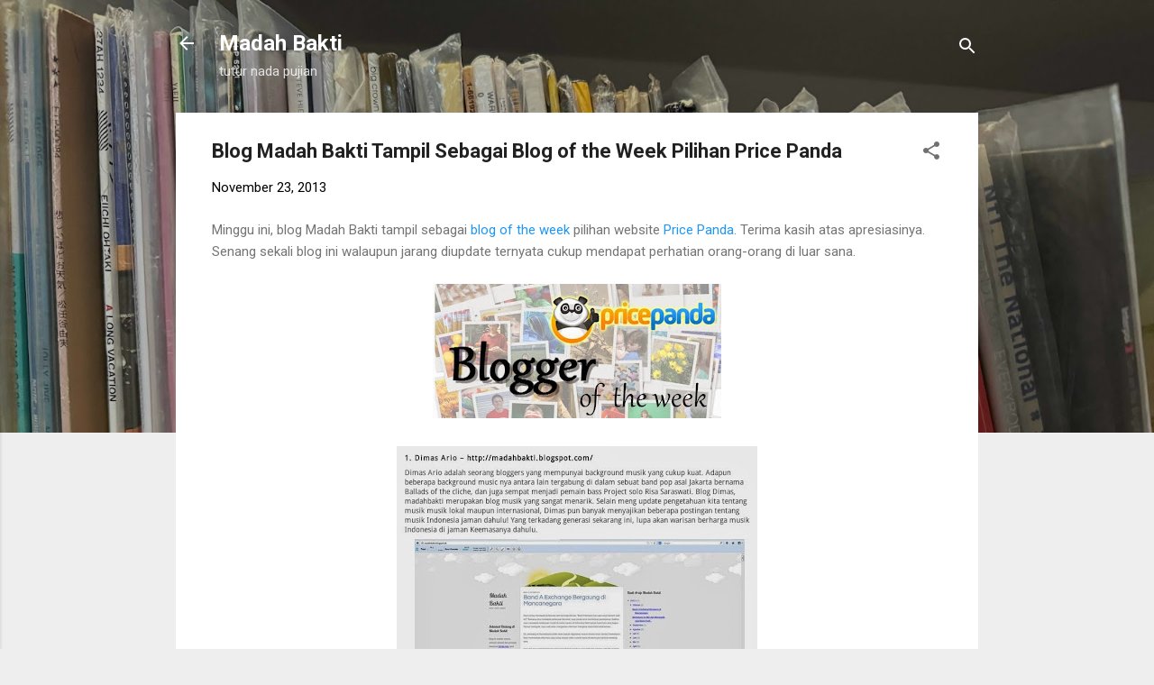

--- FILE ---
content_type: text/plain
request_url: https://www.google-analytics.com/j/collect?v=1&_v=j102&a=22788213&t=pageview&_s=1&dl=http%3A%2F%2Fwww.madahbakti.net%2F2013%2F11%2Fblog-madah-bakti-tampil-sebagai-blog-of.html&ul=en-us%40posix&dt=Blog%20Madah%20Bakti%20Tampil%20Sebagai%20Blog%20of%20the%20Week%20Pilihan%20Price%20Panda&sr=1280x720&vp=1280x720&_u=IEBAAEABAAAAACAAI~&jid=1768744344&gjid=516925678&cid=392609422.1769306703&tid=UA-17845732-1&_gid=744301803.1769306703&_r=1&_slc=1&z=765661486
body_size: -450
content:
2,cG-2DZJJGDXQJ